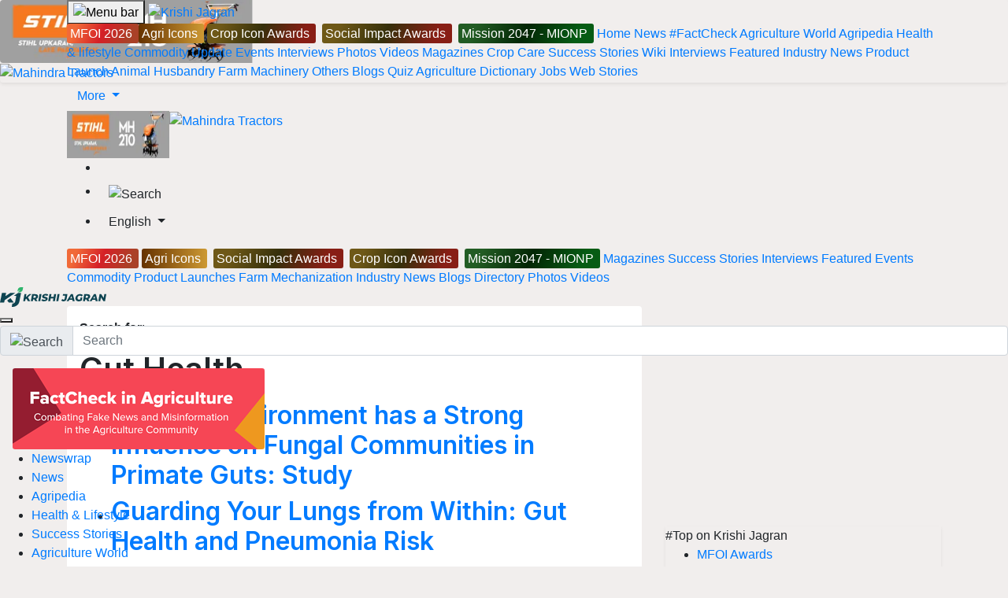

--- FILE ---
content_type: text/html; charset=utf-8
request_url: https://krishijagran.com/topic/?id=Gut%20Health
body_size: 16434
content:

<!DOCTYPE html>
<html xmlns="http://www.w3.org/1999/xhtml" lang="en">
<head>
    <meta charset="utf-8">
    <meta http-equiv="X-UA-Compatible" content="IE=edge">
    <link rel="manifest" href="https://kj1bcdn.b-cdn.net/manifest.json">
    <meta name="theme-color" content="#0e4451" />
    <meta name="viewport" content="width=device-width, initial-scale=1.0, minimum-scale=1.0, maximum-scale=5.0, user-scalable=1, viewport-fit=cover" />
    <meta name="robots" content="index, follow, max-image-preview:large" />
    <meta property="fb:pages" content="1435740416658252" />
    <meta property="fb:app_id" content="223470428180832" />
    <meta name="description">
    <meta property="og:site_name" content="Krishi Jagran">
    <meta property="og:locale" content="en_IN" />
    <meta property="og:title" content="Gut Health" />
    <meta property="og:type" content="website" />
    <meta property="og:description" />
    <meta property="og:image" name="image" content="https://img-cdn.krishijagran.com/100368/krishi-jagran-logo-placeholder.jpg?w=1280" />
    <meta property="og:url" content="https://krishijagran.com/topic/?id=Gut%20Health" />
    <meta name="twitter:card" content="summary_large_image">
    <meta name="twitter:site" content="@krishijagran">
    <meta name="twitter:creator" content="Krishi Jagran">
    <meta name="twitter:title" content="Gut Health">
    <meta name="twitter:description">
    <meta name="twitter:image" content="https://img-cdn.krishijagran.com/100368/krishi-jagran-logo-placeholder.jpg?w=1280">
    <link rel="icon" href="https://kj1bcdn.b-cdn.net/favicon.ico">
    <link rel="apple-touch-icon" href="https://kjcdn.gumlet.io/media/60172/logo-1.png?width=128&height=128">
    <title>Gut Health </title>
    <link rel="canonical" href="https://krishijagran.com/topic/?id=Gut%20Health" />
    <link href="https://feeds.feedburner.com/krishijagran/latest" rel="alternate" type="application/rss+xml" title="Krishi Jagran - Agriculture News">
    
    

    <link rel="preconnect" href="https://kj1bcdn.b-cdn.net" />
    <link rel="dns-prefetch" href="https://kj1bcdn.b-cdn.net" />
    
    
    <link rel="preconnect" href="https://fonts.googleapis.com">
    <link rel="preconnect" href="https://fonts.gstatic.com" crossorigin>

    <script src="/cdn-cgi/scripts/7d0fa10a/cloudflare-static/rocket-loader.min.js" data-cf-settings="77dfabdd7a3b0b19ac207e7c-|49"></script><link href="https://fonts.googleapis.com/css2?family=Inter:wght@600;700;800&display=swap" rel="preload" as="style" onload="this.onload=null;this.rel='stylesheet'">
    <link href="https://fonts.googleapis.com/css2?family=Inter:wght@600;700;800&display=swap" rel="stylesheet">

    <link rel="preload" as="image" fetchpriority="high" href="https://kj1bcdn.b-cdn.net/assets/images/l7.svg" />

        <link rel="preload" as="image" fetchpriority="high" href="https://kjcdn.gumlet.io/media/95116/mahindra-tractors-logo-english.jpg?width=190" />
        <link rel="preload" as="image" fetchpriority="high" href="https://img-cdn.krishijagran.com/105698/stihl-web-banner-english.jpg?w=190" />


    <link rel="preload" as="style" href="https://cdn.jsdelivr.net/npm/bootstrap@4.6.2/dist/css/bootstrap.min.css"
          integrity="sha384-xOolHFLEh07PJGoPkLv1IbcEPTNtaed2xpHsD9ESMhqIYd0nLMwNLD69Npy4HI+N" crossorigin="anonymous">
    <link rel="stylesheet" href="https://cdn.jsdelivr.net/npm/bootstrap@4.6.2/dist/css/bootstrap.min.css" integrity="sha384-xOolHFLEh07PJGoPkLv1IbcEPTNtaed2xpHsD9ESMhqIYd0nLMwNLD69Npy4HI+N" crossorigin="anonymous">

    <style type="text/css">
        * {
            box-sizing: border-box;
        }

        body {
            font-family: -apple-system,Arial,Helvetica;
            background-color: #f1eeed
        }

        main {
            margin-top: 10px;
        }

        h1, h2, h3, h4, .font-inter {
            font-family: 'Inter', sans-serif;
        }

        .no-font {
            font-family: sans-serif;
        }

        .mfoi-btn {
            color: #fff !important;
            padding: 4px !important;
            border-radius: 3px;
            background-image: linear-gradient( 113.9deg, rgba(241,106,56,1) 13%, rgba(213,32,39,1) 48.8%, rgba(170,65,39,1) 85.9% );
        }

        .mionp-btn {
            color: #fff !important;
            padding: 4px !important;
            border-radius: 3px;
            background-image: linear-gradient(113.9deg, #225c24 13%, rgb(3 38 5) 48.8%, rgb(6 92 20) 85.9%)
        }

        .ami-btn {
            color: #fff !important;
            padding: 4px !important;
            border-radius: 3px;
            background-image: linear-gradient(to right, #2e7a40 0%, #535d7c 100%);
        }

        .agri-icons-btn {
            color: #fff !important;
            padding: 4px !important;
            border-radius: 3px;
            background-image: linear-gradient(to right, #663200 0%, #cd9933 100%);
        }
        .arci-btn{
            color: #fff !important;
            padding: 4px !important;
            border-radius: 3px;
             background-image:linear-gradient(113.9deg, #6e5817 13%, rgb(54 48 11) 48.8%, #881e15 85.9%)
        }

        .top-ad-250 {
            min-height: 250px;
        }

        @media (max-width: 767px) {
            .top-ad-250 {
                min-height: 280px;
            }
        }
    </style>

    <link href="https://kjcdn.gumlet.io/assets/v3/styles/style.css?v=0.13152163" rel="preload" as="style" />
    <link href="https://kjcdn.gumlet.io/assets/v3/styles/style.css?v=0.13152163" rel="stylesheet" />
    
    
    
    <!-- Global site tag (gtag.js) - Google Analytics -->
    <script async src="https://www.googletagmanager.com/gtag/js?id=G-N3ZEN877HW" type="77dfabdd7a3b0b19ac207e7c-text/javascript"></script>
    <script type="77dfabdd7a3b0b19ac207e7c-text/javascript">
        window.dataLayer = window.dataLayer || [];
        function gtag() {

             dataLayer.push({
                 'Author': 'KJ_BLANK',
                 'page_title': 'Gut Health',
                 'page_location':'https://krishijagran.com/topic/?id=Gut%20Health'
                });

            dataLayer.push(arguments);
        }
        gtag('js', new Date());
        gtag('config', 'G-N3ZEN877HW');
    </script>


    <!-- Header Code -->

    <script async src="https://securepubads.g.doubleclick.net/tag/js/gpt.js" type="77dfabdd7a3b0b19ac207e7c-text/javascript"></script>

        <script type="77dfabdd7a3b0b19ac207e7c-text/javascript">
            window.googletag = window.googletag || { cmd: [] };
            googletag.cmd.push(function () {
                var REFRESH_KEY = 'refresh';
                var REFRESH_VALUE = 'true';
                var SECONDS_TO_WAIT_AFTER_VIEWABILITY = 30;

                // Size mappings for different viewport sizes
                var mapping = googletag.sizeMapping()
                    .addSize([1024, 0], [[970, 66], [970, 250], [970, 90], [728, 250], [728, 90], [960, 90]])
                    .addSize([768, 0], [[728, 90], [728, 250]])
                    .addSize([555, 0], [[468, 60], [300, 250], [336, 280], [300, 200], [250, 250]])
                    .addSize([320, 0], [[300, 250], [336, 280], [300, 200], [250, 250], [320, 50], [300, 100], [320, 100]])
                    .addSize([1, 0], [[300, 250], [300, 200], [250, 250], [320, 50], [300, 100], [320, 100]])
                    .build();

                var mapping1 = googletag.sizeMapping()
                    .addSize([1024, 0], [[640, 480], [300, 250], [336, 280]])
                    .addSize([980, 0], [[640, 480], [300, 250], [336, 280]])
                    .addSize([640, 0], [[640, 480], [300, 250], [336, 280]])
                    .addSize([480, 0], [[400, 300], [300, 250], [336, 280]])
                    .addSize([1, 1], [[400, 300], [320, 50], [300, 100], [300, 50]])
                    .build();

                // Define ad slots

                googletag.defineSlot('/21750466634/KJ_english/kj_english_top', [[970, 250], [970, 90], [970, 66], [728, 90], [728, 250], [468, 60], [320, 50], [320, 100], [300, 100]], 'kj_english_top')
                    .defineSizeMapping(mapping)
                    .setTargeting(REFRESH_KEY, REFRESH_VALUE)
                    // .setCollapseEmptyDiv(true, true)
                    .addService(googletag.pubads());

                googletag.defineSlot('/21750466634/KJ_english/kj_english_sidebar_top', [[300, 250], [336, 280], [200, 200], [250, 250]], 'kj_english_sidebar_top')
                    .setTargeting(REFRESH_KEY, REFRESH_VALUE)
                    .addService(googletag.pubads());

                googletag.defineSlot('/21750466634/KJ_english/kj_english_sidebar_mid', [[300, 250], [336, 280], [200, 200], [250, 250]], 'kj_english_sidebar_mid')
                    .setTargeting(REFRESH_KEY, REFRESH_VALUE)
                    .addService(googletag.pubads());
                googletag.defineSlot('/21750466634/KJ_english/kj_english_sidebar_mid_2', [[300, 250], [336, 280], [200, 200], [250, 250]], 'kj_english_sidebar_mid_2')
                    .setTargeting(REFRESH_KEY, REFRESH_VALUE)
                    .addService(googletag.pubads());

                googletag.defineSlot('/21750466634/KJ_350X250', [300, 250], 'div-gpt-ad-1667815621638-0')
                    .setTargeting(REFRESH_KEY, REFRESH_VALUE)
                    .addService(googletag.pubads());

                // Refresh ads based on viewability
                googletag.pubads().addEventListener('impressionViewable', function (event) {
                    var slot = event.slot;
                    if (slot.getTargeting(REFRESH_KEY).indexOf(REFRESH_VALUE) > -1) {
                        setTimeout(function () {
                            googletag.pubads().refresh([slot]);
                        }, SECONDS_TO_WAIT_AFTER_VIEWABILITY * 1000);
                    }
                });

                googletag.pubads().enableSingleRequest();
                googletag.pubads().disableInitialLoad();
                googletag.enableServices();
            });
        </script>


    <script type="77dfabdd7a3b0b19ac207e7c-text/javascript">
        !function (a9, a, p, s, t, A, g) { if (a[a9]) return; function q(c, r) { a[a9]._Q.push([c, r]) } a[a9] = { init: function () { q("i", arguments) }, fetchBids: function () { q("f", arguments) }, setDisplayBids: function () { }, targetingKeys: function () { return [] }, _Q: [] }; A = p.createElement(s); A.async = !0; A.src = t; g = p.getElementsByTagName(s)[0]; g.parentNode.insertBefore(A, g) }("apstag", window, document, "script", "//c.amazon-adsystem.com/aax2/apstag.js");

        // initialize apstag and have apstag set bids on the googletag slots when they are returned to the page
        apstag.init({
            pubID: 'd01b77a1-eb2e-40f1-8c68-14ae1eb1dcd9',
            adServer: 'googletag',
            bidTimeout: 2e3

        });

        // request the bids for the four googletag slots
        apstag.fetchBids({
            slots: [{
                slotID: 'kj_english_top',
                slotName: '/21750466634/KJ_english/kj_english_top',
                sizes: [[970, 250], [970, 90], [970, 66], [728, 90], [728, 250], [468, 60], [320, 50], [320, 100], [300, 100]]
            },
            {
                slotID: 'kj_350X250',
                slotName: '/21750466634/KJ_350X250',
                sizes: [[300, 250]]
            },
            {
                slotID: 'kj_english_inarticle',
                slotName: '/21750466634/KJ_english/kj_english_inarticle',
                sizes: [[336, 280], [400, 300], [640, 480], [300, 250]]
            }]
        }, function (bids) {
            // set apstag bids, then trigger the first request to GAM
            googletag.cmd.push(function () {
                apstag.setDisplayBids();
                googletag.pubads().refresh();
            });
        });
    </script>
    
    

    
    
        
        <script type="77dfabdd7a3b0b19ac207e7c-text/javascript">
            (function() {
                var o = 'script',
                    s = top.document,
                    a = s.createElement(o),
                    m = s.getElementsByTagName(o)[0],
                    d = new Date(),
                    timestamp = "" + d.getDate() + d.getMonth() + d.getHours();
                a.async = 1;
                a.src = "https://ads.digiadglobal.com/prebid_config_1229669914.min.js?t=" + timestamp;
                m.parentNode.insertBefore(a, m);
            })();
        </script>


</head>
<body>
        <div class="d-sticky-ads left d-only"><div id="vuukle-ad-3"></div></div>
        <div class="d-sticky-ads right d-only"><div id="vuukle-ad-4"></div></div>


        <input type="hidden" name="CF-Device-Type" />




    <header class="fixed-top">
        <div class="container">
            <div class='top-nav flex'>
                <button type="button"
                        name="Menu Button"
                        class="drawer-toggle drawer-hamburger"
                        data-drawer-trigger
                        aria-controls="drawer-name-left" aria-expanded="false" aria-label="Menu Button">
                    <img src="https://kjcdn.gumlet.io/assets/images/menu_bar.svg" title="Menu Bar" alt="Menu bar" height="24" width="24" loading="eager" />
                </button>
                <a href="https://krishijagran.com" class="logo" title="Krishi Jagran">
                    <img src="https://kjcdn.gumlet.io/assets/images/l7.svg" alt="Krishi Jagran" title="Agriculture News" width="135" height="25" loading="eager" alt="Krishi Jagran Logo" />
                </a>
                <nav class='scroll'>

                    

                    


                    <a href="https://millionairefarmer.in/?utm_source=krishi_jagran" class="nav-item mfoi-btn m-only" title="MFOI" target="_blank">
                        <span>MFOI 2026</span>
                    </a>
                    
                    <a href="https://krishijagran.com/40under40/index.html?utm_source=krishi_jagran" class="nav-item agri-icons-btn m-only" title="Agri Icons: 40 Under 40" target="_blank">
                        <span>Agri Icons</span>
                    </a>
                    
                     <a href="http://cropicon.in?utm_source=krishi_jagran?utm_source=krishi_jagran" class="nav-item arci-btn m-only mx-1" title="ARCI Awards" target="_blank">
                            <span>Crop Icon Awards</span>
                    </a>
                    <a href="https://krishijagran.com/social-impact-awards/index.html?utm_source=krishi_jagran" class="nav-item arci-btn m-only mx-1" title="ARCI Awards" target="_blank">
                        <span>Social Impact Awards</span>
                    </a>

                    <a href="https://mionp.com/?utm_source=krishi_jagran_nav" class="nav-item mionp-btn m-only mx-1" title="MIONP - Make India Organic, Natural & Profitable " target="_blank">
                        <span>Mission 2047 - MIONP</span>
                    </a>

                    <a href="https://krishijagran.com" class="nav-item" title="Home">Home</a>
                    <a href="https://krishijagran.com/news" class="nav-item" title="News">News</a>
                    <a href="https://krishijagran.com/factcheck-in-agriculture?utm_source=home" class="nav-item" title="Fact Check in Agriculture">#FactCheck</a>
                    <a href="https://krishijagran.com/agriculture-world" class="nav-item" title="Agriculture World">Agriculture World</a>
                    <a href="https://krishijagran.com/agripedia" class="nav-item" title="Agripedia">Agripedia</a>
                    <a href="https://krishijagran.com/health-lifestyle" class="nav-item m-only" title="Health & lifestyle">Health & lifestyle</a>
                    <a href="https://krishijagran.com/commodity-news" class="nav-item m-only" title="Agriculture Commodity News">Commodity Update</a>
                    <a href="https://krishijagran.com/events" class="nav-item m-only" title="Events">Events</a>
                    <a href="https://krishijagran.com/interviews" class="nav-item m-only" title="Interviews">Interviews</a>
                    <a href="https://krishijagran.com/photo-gallery" class="nav-item m-only" title="Photo Gallery">Photos</a>
                    <a href="https://krishijagran.com/videos" class="nav-item m-only" title="Videos">Videos</a>
                    <!--<a href="https://krishijagran.com/ftb" class="nav-item ftb d-only" title="FTB"><span>#FTB</span></a> -->
                    <a href="https://krishijagran.com/magazines" class="nav-item m-only" title="Magazines">Magazines</a>
                    <a href="https://krishijagran.com/crop-care" class="nav-item m-only" title="Crop Care">Crop Care</a>
                    <a href="https://krishijagran.com/success-story" class="nav-item m-only" title="Succes Stories">Success Stories</a>
                    <a href="https://krishijagran.com/wiki" class="nav-item m-only" title="Wiki">Wiki</a>
                    <a href="https://krishijagran.com/interviews" class="nav-item m-only" title="Interviews">Interviews</a>
                    <a href="https://krishijagran.com/featured" class="nav-item m-only" title="Featured">Featured</a>
                    <a href="https://krishijagran.com/industry-news" class="nav-item m-only" title="Industry News">Industry News</a>
                    <a href="https://krishijagran.com/product-launches" class="nav-item m-only" title="Product Launch">Product Launch</a>
                    <a href="https://krishijagran.com/animal-husbandry" class="nav-item m-only" title="Animal Husbandry">Animal Husbandry</a>
                    <a href="https://krishijagran.com/farm-mechanization" class="nav-item m-only" title="Farm Machinery">Farm Machinery</a>
                    <a href="https://krishijagran.com/others" class="nav-item m-only" title="Others">Others</a>
                    <a href="https://krishijagran.com/blog" class="nav-item m-only" title="Blogs">Blogs</a>
                    <a href="https://krishijagran.com/quiz" class="nav-item m-only" title="Quiz">Quiz</a>
                    <a href="https://krishijagran.com/agriculture-dictionary" class="nav-item m-only" title="Agriculture Dictionary">Agriculture Dictionary</a>
                    <a href="https://krishijagran.com/jobs" class="nav-item m-only" title="Agriculture Jobs">Jobs</a>
                    <a href="https://krishijagran.com/web-stories/" class="nav-item m-only" title="Web Stories">Web Stories</a>
                </nav>

                <div class="dropdown desk-dropdown">
                    <a class="btn btn-link d-only dropdown-toggle" href="#" role="button" id="desk-dropdown-menu" data-toggle="dropdown" aria-haspopup="true" aria-expanded="false">
                        More
                    </a>

                    <div class="dropdown-menu" aria-labelledby="desk-dropdown-menu">
                        <div class="desk-menu-list">
                            <a href="https://krishijagran.com/newswrap" title="News Wrap">News Wrap</a>
                            <a href="https://krishijagran.com/health-lifestyle" title="Health & lifestyle">Health & lifestyle</a>
                            <a href="https://krishijagran.com/crop-care" title="Crop Care">Crop Care</a>
                            <a href="https://krishijagran.com/crop-calendar" title="Crop Calendar">Crop Calendar</a>
                            <a href="https://krishijagran.com/web-stories/" title="Web Stories">Web Stories</a>
                            <a href="https://krishijagran.com/jobs" title="Agriculture Jobs">Jobs</a>
                            <a href="https://krishijagran.com/wiki" title="Wiki">Wiki</a>
                            <a href="https://krishijagran.com/quiz" title="Quiz">Quiz</a>
                            <a href="https://krishijagran.com/agriculture-dictionary" title="Agriculture Dictionary">Agriculture Dictionary</a>

                        </div>

                    </div>
                </div>
                <div class="sponsored d-only d-flex">
                    
                    <a href="https://bit.ly/stihl-2025" title="Stihl" class="d-only" target="_blank">
                        <img src="https://img-cdn.krishijagran.com/105698/stihl-web-banner-english.jpg?width=190" alt="Stihl" loading="eager" width="130" height="60" />
                    </a>


                    <a href="https://millionairefarmer.in/buy-tractor/?utm_source=Logo+Placement&utm_medium=Top+Logo" title="Mahindra Tractors" class="d-only" target="_blank">
                        <img src="https://kjcdn.gumlet.io/media/95116/mahindra-tractors-logo-english.jpg?width=190" alt="Mahindra Tractors" loading="eager" width="130" height="60" />
                    </a>


                    
                </div>
                <div class="t-rt z-m-p">
                    <ul>
                        <li>
                            <div class="t-user">
                                <div class="dropdown">
                                    <a href="/account/login" data-toggle="dropdown" aria-haspopup="true" aria-expanded="false" aria-label="Your Account" name="Your Account" title="Your Account">
                                        <i class="fas fa-user-circle"></i><span class="s-notif"><i class="fas fa-circle"></i></span>
                                    </a>

                                    <div class="dropdown-menu">


                                            <a class="dropdown-item" href="/feeds" title="Feeds">Feeds</a>
                                            <a class="dropdown-item" href="/account/login" title="Login">Login</a>
                                    </div>
                                </div>

                            </div>
                        </li>
                        <li>
                            <div class="t-search">
                                <button name="Search" title="Search"
                                        class="btn btn-default"
                                        data-drawer-trigger
                                        aria-controls="drawer-name-top"
                                        aria-expanded="false" aria-label="Search">
                                    <img src="https://kjcdn.gumlet.io/assets/images/search.svg" alt="Search" style="max-height:20px; margin-right:10px;" height="20" width="20" />
                                </button>
                            </div>
                        </li>
                        <li>
                            <div class="t-langs">
                                <div class="dropdown">
                                    <button name="Language Selector"
                                            class="btn btn-default dropdown-toggle"
                                            type="button" id="dropdownMenuButton"
                                            data-toggle="dropdown" aria-haspopup="true"
                                            aria-expanded="false" aria-label="Language Selector">
                                        <span>English</span>
                                    </button>
                                    <div class="dropdown-menu" aria-labelledby="dropdownMenuButton">
                                        <a class="dropdown-item" rel="noopener" href="https://hindi.krishijagran.com" target="_blank" title="हिंदी (Hindi)">हिंदी</a>
                                        <a class="dropdown-item" rel="noopener" href="https://marathi.krishijagran.com" target="_blank" title="मराठी (Marathi)">मराठी</a>
                                        <a class="dropdown-item" rel="noopener" href="https://punjabi.krishijagran.com" target="_blank" title="ਪੰਜਾਬੀ (Punjabi)">ਪੰਜਾਬੀ</a>
                                        <a class="dropdown-item" rel="noopener" href="https://tamil.krishijagran.com" title="தமிழ் (Tamil)" target="_blank">தமிழ்</a>
                                        <a class="dropdown-item" rel="noopener" href="https://malayalam.krishijagran.com" target="_blank" title="മലയാളം (Malayalam)">മലയാളം</a>
                                        <a class="dropdown-item" rel="noopener" href="https://bengali.krishijagran.com" target="_blank" title="বাংলা (Bengali)">বাংলা</a>
                                        <a class="dropdown-item" rel="noopener" href="https://kannada.krishijagran.com" target="_blank" title="ಕನ್ನಡ (Kannada)">ಕನ್ನಡ </a>
                                        <a class="dropdown-item" rel="noopener" href="https://odia.krishijagran.com" target="_blank" title="ଓଡିଆ (Odia)">ଓଡିଆ</a>
                                        <a class="dropdown-item" rel="noopener" href="https://asomiya.krishijagran.com" target="_blank" title="অসমীয়া (Asomiya)">অসমীয়া</a>
                                        <a class="dropdown-item" rel="noopener" href="https://gujarati.krishijagran.com" target="_blank" title="ગુજરાતી (Gujarati)">ગુજરાતી</a>
                                        <a class="dropdown-item" rel="noopener" href="https://telugu.krishijagran.com" target="_blank" title="తెలుగు (Telugu)">తెలుగు</a>
                                    </div>
                                </div>
                            </div>
                        </li>
                    </ul>
                </div>
            </div>

        </div>

        <section class="top-mini-nav">
            <div class="container">
                <div class="scroll">

                    

                    <a href="https://millionairefarmer.in/?utm_source=krishi_jagran" class="nav-item mfoi-btn d-only" title="MFOI" target="_blank">
                        <span>MFOI 2026</span>
                    </a>
                   
                    <a href="https://krishijagran.com/40under40/index.html?utm_source=krishi_jagran" class="mx-1 nav-item agri-icons-btn d-only" title="Agri Icons: 40 Under 40" target="_blank">
                        <span>Agri Icons</span>
                    </a>

                   <a href="https://krishijagran.com/social-impact-awards/index.html?utm_source=krishi_jagran" class="nav-item arci-btn d-only mx-1" title="ARCI Awards" target="_blank">
                        <span>Social Impact Awards</span>
                    </a>
                    
                     <a href="http://cropicon.in?utm_source=krishi_jagran" class="nav-item arci-btn d-only mx-1" title="ARCI Awards" target="_blank">
                        <span>Crop Icon Awards</span>
                    </a>

                    <a href="https://mionp.com/?utm_source=krishi_jagran_nav" class="nav-item mionp-btn d-only mx-1" title="Make India Organic, Natural & Profitable" target="_blank">
                        <span>Mission 2047 - MIONP</span>
                    </a>


                    <a href="/magazines/" title="Krishi Jagran Magazines">Magazines</a>
                    <a href="/success-story" title="Success Stories">Success Stories</a>
                    <a href="/interviews" title="Interviews">Interviews</a>
                    <a href="/featured" title="Featured">Featured</a>
                    <a href="/events" title="Events">Events</a>
                    <a href="/commodity-news" title="Commodity News">Commodity</a>
                    <a href="/product-launches" title="Product Launches">Product Launches</a>
                    <a href="/farm-mechanization" title="Farm Mechanization">Farm Mechanization</a>
                    <a href="/industry-news" title="Industry News">Industry News</a>
                    <a href="/blog" title="Blogs">Blogs</a>
                    <a href="/directory" title="Directory">Directory</a>
                    <a href="/photo-gallery" title="Photos">Photos</a>
                    <a href="/videos" title="Videos">Videos</a>
                </div>
            </div>
        </section>
        <section class="drawer drawer--left" id="drawer-name-left" data-drawer-target>
            <div class="drawer__overlay" data-drawer-close tabindex="-1"></div>
            <div class="drawer__wrapper">
                <div class="drawer__header">
                    <div class="drawer__header-top mob-head-drawer">
                        <div class="drawer__title">
                            <a href="https://krishijagran.com">
                                <img src="https://kj1bcdn.b-cdn.net/assets/images/l7.svg" alt="Krishi Jagran Logo" width="135" height="25" loading="lazy" />
                            </a>
                        </div>
                        <div class="h-bx">
                            <a href="https://krishijagran.com/account/login"><i class="far fa-user-circle"></i></a>
                        </div>
                        <div class="h-bx">
                            <a href="https://krishijagran.com/feeds"><i class="fas fa-bell"></i></a>
                        </div>

                        <div class="drawer__close__bx">
                            <button class="drawer__close" data-drawer-close name="Close Menu"></button>
                        </div>
                    </div>
                    <div class="search-bx">
                        <form method="get" action="/search">
                            <div class="input-group mb-3">
                                <div class="input-group-prepend" for="search-input">
                                    <span class="input-group-text" for="q"> <img src="https://kjcdn.gumlet.io/assets/images/search.svg" alt="Search" style="height:20px" /></span>
                                </div>
                                <input type="text" class="form-control" placeholder="Search" id="search-input" name="q">
                            </div>
                        </form>
                    </div>
                </div>
                <div class="drawer__content">
                    <!-- Search Bx-->
                    <!-- Trends -->




                    <a href="https://krishijagran.com/factcheck-in-agriculture" title="FactCheck in Agriculture" class="mt-3 mb-3 terxt-center p-3">
                        <img src="https://kj1bcdn.b-cdn.net/media/93860/factcheck-banner-for-portal.png?width=320&quality=100" class="img-fluid rounded-sm" alt="FactCheck in Agriculture Project" loading="lazy">
                    </a>

                    <!-- List-->
                    <div class="d-nav">
                        <ul class="z-m-p">

                            <li>
                                <a href="https://krishijagran.com/newswrap" title="News">
                                    <span class="d-nav-link">Newswrap</span>
                                    <span class="d-nav-icon"></span>
                                </a>
                            </li>
                            <li>
                                <a href="https://krishijagran.com/news" title="News">
                                    <span class="d-nav-link">News</span>
                                    <span class="d-nav-icon"></span>
                                </a>
                            </li>
                            <li>
                                <a href="https://krishijagran.com/agripedia" title="Agripedia">
                                    <span class="d-nav-link">Agripedia</span>
                                    <span class="d-nav-icon"></span>
                                </a>
                            </li>
                            <li>
                                <a href="https://krishijagran.com/health-lifestyle" title="Health and Lifestyle">
                                    <span class="d-nav-link">Health & Lifestyle</span>
                                    <span class="d-nav-icon"></span>

                                </a>
                            </li>
                            <li>
                                <a href="https://krishijagran.com/success-story" title="Success Stories" onclick="if (!window.__cfRLUnblockHandlers) return false; ga('send', 'event', {eventCategory: 'MB-Success-Stories',eventAction: 'click',eventLabel: event.target.href});" data-cf-modified-77dfabdd7a3b0b19ac207e7c-="">
                                    <span class="d-nav-link">Success Stories</span>
                                    <span class="d-nav-icon"></span>
                                </a>
                            </li>
                            <li>
                                <a href="https://krishijagran.com/agriculture-world" title="Agriculture World" onclick="if (!window.__cfRLUnblockHandlers) return false; ga('send', 'event', {eventCategory: 'MB-Agriculture-World',eventAction: 'click',eventLabel: event.target.href});" data-cf-modified-77dfabdd7a3b0b19ac207e7c-="">
                                    <span class="d-nav-link">Agriculture World</span>
                                    <span class="d-nav-icon"></span>
                                </a>
                            </li>
                            <li>
                                <a href="https://krishijagran.com/industry-news" title="Industry News" onclick="if (!window.__cfRLUnblockHandlers) return false; ga('send', 'event', {eventCategory: 'MB-Industry News',eventAction: 'click',eventLabel: event.target.href});" data-cf-modified-77dfabdd7a3b0b19ac207e7c-="">
                                    <span class="d-nav-link">Industry News</span>
                                    <span class="d-nav-icon"></span>
                                </a>
                            </li>
                            <li>
                                <a href="https://krishijagran.com/product-launches" title="Product Launches" onclick="if (!window.__cfRLUnblockHandlers) return false; ga('send', 'event', {eventCategory: 'MB-Product Launches',eventAction: 'click',eventLabel: event.target.href});" data-cf-modified-77dfabdd7a3b0b19ac207e7c-="">
                                    <span class="d-nav-link">Product Launches</span>
                                    <span class="d-nav-icon"></span>
                                </a>
                            </li>
                            <li>
                                <a href="https://krishijagran.com/commodity-news" title="Commodity News" onclick="if (!window.__cfRLUnblockHandlers) return false; ga('send', 'event', {eventCategory: 'MB-Commodity News',eventAction: 'click',eventLabel: event.target.href});" data-cf-modified-77dfabdd7a3b0b19ac207e7c-="">
                                    <span class="d-nav-link">Commodity News</span>
                                    <span class="d-nav-icon"></span>
                                </a>
                            </li>
                            <li>
                                <a href="https://krishijagran.com/farm-mechanization" title="Farm Mechanization" onclick="if (!window.__cfRLUnblockHandlers) return false; ga('send', 'event', {eventCategory: 'MB-Farm Mechanization',eventAction: 'click',eventLabel: event.target.href});" data-cf-modified-77dfabdd7a3b0b19ac207e7c-="">
                                    <span class="d-nav-link">Farm Mechanization</span>
                                    <span class="d-nav-icon"></span>
                                </a>
                            </li>
                            <li>
                                <a href="https://krishijagran.com/animal-husbandry" title="Animal Husbandry" onclick="if (!window.__cfRLUnblockHandlers) return false; ga('send', 'event', {eventCategory: 'MB-Animal Husbandry',eventAction: 'click',eventLabel: event.target.href});" data-cf-modified-77dfabdd7a3b0b19ac207e7c-="">
                                    <span class="d-nav-link">Animal Husbandry</span>
                                    <span class="d-nav-icon"></span>
                                </a>
                            </li>
                            <li>
                                <a href="https://krishijagran.com/crop-care" title="Crop Care" onclick="if (!window.__cfRLUnblockHandlers) return false; ga('send', 'event', {eventCategory: 'MB-Crop Care',eventAction: 'click',eventLabel: event.target.href});" data-cf-modified-77dfabdd7a3b0b19ac207e7c-="">
                                    <span class="d-nav-link">Crop Care</span>
                                    <span class="d-nav-icon"></span>
                                </a>
                            </li>
                            <li>
                                <a href="https://krishijagran.com/photo-gallery" title="Photo Gallery" onclick="if (!window.__cfRLUnblockHandlers) return false; ga('send', 'event', {eventCategory: 'MB-Photo-Gallery',eventAction: 'click',eventLabel: event.target.href});" data-cf-modified-77dfabdd7a3b0b19ac207e7c-="">
                                    <span class="d-nav-link">Photo Gallery</span>
                                    <span class="d-nav-icon"></span>
                                </a>
                            </li>
                            <li>
                                <a href="https://krishijagran.com/videos" title="Videos" onclick="if (!window.__cfRLUnblockHandlers) return false; ga('send', 'event', {eventCategory: 'MB-Videos',eventAction: 'click',eventLabel: event.target.href});" data-cf-modified-77dfabdd7a3b0b19ac207e7c-="">
                                    <span class="d-nav-link">Videos</span>
                                    <span class="d-nav-icon"></span>
                                </a>
                            </li>
                            <li>
                                <a href="https://krishijagran.com/interviews" title="Interview" onclick="if (!window.__cfRLUnblockHandlers) return false; ga('send', 'event', {eventCategory: 'MB-Interview',eventAction: 'click',eventLabel: event.target.href});" data-cf-modified-77dfabdd7a3b0b19ac207e7c-="">
                                    <span class="d-nav-link">Interviews</span>
                                    <span class="d-nav-icon"></span>
                                </a>
                            </li>
                            <li>
                                <a href="https://krishijagran.com/quiz" title="Agriculture Quiz" onclick="if (!window.__cfRLUnblockHandlers) return false; ga('send', 'event', {eventCategory: 'MB-Quiz',eventAction: 'click',eventLabel: event.target.href});" data-cf-modified-77dfabdd7a3b0b19ac207e7c-="">
                                    <span class="d-nav-link">Quiz</span>
                                    <span class="d-nav-icon"></span>
                                </a>
                            </li>
                            <li>
                                <a href="https://krishijagran.com/ftb-stories" title="FTB Stories" onclick="if (!window.__cfRLUnblockHandlers) return false; ga('send', 'event', {eventCategory: 'MB-FTB Stories',eventAction: 'click',eventLabel: event.target.href});" data-cf-modified-77dfabdd7a3b0b19ac207e7c-="">
                                    <span class="d-nav-link">FTB Stories</span>
                                    <span class="d-nav-icon"></span>
                                </a>
                            </li>
                            <li>
                                <a href="https://krishijagran.com/wiki" title="Agriculture Wiki" onclick="if (!window.__cfRLUnblockHandlers) return false; ga('send', 'event', {eventCategory: 'MB-Wiki',eventAction: 'click',eventLabel: event.target.href});" data-cf-modified-77dfabdd7a3b0b19ac207e7c-="">
                                    <span class="d-nav-link">Wiki</span>
                                    <span class="d-nav-icon"></span>
                                </a>
                            </li>
                            <li>
                                <a href="https://krishijagran.com/agriculture-dictionary" title="Agriculture Dictionary" onclick="if (!window.__cfRLUnblockHandlers) return false; ga('send', 'event', {eventCategory: 'MB-Dictionary',eventAction: 'click',eventLabel: event.target.href});" data-cf-modified-77dfabdd7a3b0b19ac207e7c-="">
                                    <span class="d-nav-link">Agriculture Dictionary</span>
                                    <span class="d-nav-icon"></span>
                                </a>
                            </li>
                            <li>
                                <a href="https://krishijagran.com/web-stories/" title="Web Stories" onclick="if (!window.__cfRLUnblockHandlers) return false; ga('send', 'event', {eventCategory: 'MB-WebStories',eventAction: 'click',eventLabel: event.target.href});" data-cf-modified-77dfabdd7a3b0b19ac207e7c-="">
                                    <span class="d-nav-link">Web Stories</span>
                                    <span class="d-nav-icon"></span>
                                </a>
                            </li>
                        </ul>
                    </div>

                    <!-- Mags subs-->
                    <div class="d-mags">
                        <h2 title="Krishi Jagran Magazines">Magazines</h2>
                        <p>Subscribe to our print & digital magazines now</p>
                        <a href="https://krishijagran.com/magazines" title="Subscribe to Krishi Jagran Magazines" class="btn btn-default btn-block" onclick="if (!window.__cfRLUnblockHandlers) return false; ga('send', 'event', {eventCategory: 'MB-Mags',eventAction: 'click',eventLabel: event.target.href});" data-cf-modified-77dfabdd7a3b0b19ac207e7c-="">Subscribe</a>
                    </div>

                    <!-- Social-->
                    <div class="d-social">
                        <p>We're social. Connect with us on: </p>
                        <ul class="z-m-p">
                            <li><a href="https://www.facebook.com/krishi.jagran" title="Facebook" rel="nofollow noreferrer"><i class="fab fa-facebook-f"></i></a></li>
                            <li><a href="https://www.instagram.com/krishijagran/" rel="nofollow noreferrer" target="_blank"><i class="fab fa-instagram" rel="nofollow"></i></a></li>
                            <li><a href="https://twitter.com/krishijagran" title="Twitter" rel="nofollow noreferrer" target="_blank"><i class="fab fa-twitter"></i></a></li>
                            <li><a href="https://www.linkedin.com/company/krishijagran" title="LinkedIn" rel="nofollow noreferrer" target="_blank"><i class="fab fa-linkedin-in"></i> </a></li>
                            <li><a href="https://www.youtube.com/channel/UCy5uIHLkQrHYd6Dj8CsqHrw" rel="nofollow noreferrer" target="_blank" title="Youtube"><i class="fab fa-youtube"></i></a></li>
                            <li><a href="https://krishijagran.com/feeds/rss"><i class="fas fa-rss"></i></a></li>
                        </ul>
                    </div>

                    <!-- More Links-->
                    <div class="d-links">
                        <small>More Links</small>
                        <ul class="z-m-p">
                            <li><a href="https://krishijagran.com/crop-calendar" title="Crop Calendar">Crop Calendar <i class="fas fa-external-link-alt"></i></a></li>
                            <li><a href="https://krishijagran.com/jobs" title="Jobs in Agriculture">Jobs <i class="fas fa-external-link-alt"></i></a></li>
                            <li><a href="https://krishijagran.com/featured" title="Featured Articles">Featured <i class="fas fa-external-link-alt"></i></a></li>
                            <li><a href="https://krishijagran.com/events" title="Events">Events <i class="fas fa-external-link-alt"></i></a></li>
                            <li><a href="https://krishijagran.com/blog" title="Blogs">Blogs <i class="fas fa-external-link-alt"></i></a></li>
                            <li><a href="https://krishijagran.com/newswrap" title="Newswrap">Newswrap <i class="fas fa-external-link-alt"></i></a></li>
                            <li><a href="https://krishijagran.com/directory" title="Directory">Directory <i class="fas fa-external-link-alt"></i></a></li>
                            <li><a href="https://forum.krishijagran.com" rel="noopener" title="Forum" target="_blank">Forum <i class="fas fa-external-link-alt"></i></a></li>
                            <li><a href="https://krishijagran.com/our-team" title="Our Team" target="_blank">Our Team <i class="fas fa-external-link-alt"></i></a></li>
                            <li><a href="https://krishijagran.com/pages/contact-us/" title="Contact us" target="_blank">Contact <i class="fas fa-external-link-alt"></i></a></li>
                        </ul>
                    </div>
                </div>
            </div>
        </section>

        <section class="drawer drawer--top" id="drawer-name-top" data-drawer-target>
            <div class="drawer__overlay" data-drawer-close tabindex="-1"></div>
            <div class="drawer__wrapper">

                <div class="drawer__content top-search-wrap">
                    <form method="get" action="/search">
                        <div class="input-group  g-search-bx">

                            <input type="text" class="form-control" placeholder="Enter a keyword to search" aria-label="Search input box" name="q">
                            <div class="input-group-append">
                                <button class="btn btn-primary" type="submit" name="Search"><i class="fas fa-search"></i> </button>
                            </div>

                        </div>
                    </form>



                    <div class="foot">
                        <div class="drawer__close__bx">
                            <button class="drawer__close" data-drawer-close name="Close Menu">
                                <span>
                                    CLOSE
                                </span>
                            </button>
                        </div>
                    </div>
                </div>
            </div>
        </section>
    </header>
    <section class="top-ad" style="min-height:100px">
        


        <div class="ms-wrap m-only">
            <div class="ms-block rounded shadow-sm">
                
                <div class="brand">
                    <a href="https://bit.ly/stihl-2025" title="Stihl" class="stihl img-fluid" target="_blank" rel="noopener noreferrer">
                        <img src="https://img-cdn.krishijagran.com/105698/stihl-web-banner-english.jpg?width=350" alt="Stihl" width="321" height="80" style="border-radius: 4px 0 0 4px; border-right:solid 1px #d0d0d0" loading="eager" />
                    </a>
                </div>

                <div class="brand">
                    <a href="https://millionairefarmer.in/buy-tractor/?utm_source=Logo+Placement&utm_medium=Top+Logo" title="Mahindra Tractors" class="stihl img-fluid" target="_blank" rel="noopener noreferrer">
                        <img src="https://kjcdn.gumlet.io/media/95116/mahindra-tractors-logo-english.jpg?width=350" alt="Mahindra Tractors" width="321" height="80" loading="eager" />
                    </a>
                </div>

                
            </div>
        </div>

        


        <div class="container d-only" id="ad-large-screen">
            <div class="ad mb-1 pt-3 text-center pb-2">
                <!-- /21750466634/KJ_english/kj_english_top -->
                <div id='kj_english_top' style='min-width: 300px;min-height:250px' class="top-ad-250 d-only" ">

                    <script type="77dfabdd7a3b0b19ac207e7c-text/javascript">
                        googletag.cmd.push(function () { googletag.display('kj_english_top'); });
                    </script>
                </div>

            </div>
        </div>

    </section>

    

<main id="main">
    <div class="container">
        <div class="row">
            <div class="col-md-8">
                
                <div class="bg-white p-3 rounded">
                    <p><strong>Search for</strong>:  <br /><h1 class="tag-search-key" title="Gut Health">Gut Health</h1></p>

                    <ul class="lst-sr">
                            <li title="External Environment has a Strong Influence on Fungal Communities in Primate Guts: Study">
                                <h2>
                                    <a href="/agriculture-world/external-environment-has-a-strong-influence-on-fungal-communities-in-primate-guts-study/" title="External Environment has a Strong Influence on Fungal Communities in Primate Guts: Study">
                                        External Environment has a Strong Influence on Fungal Communities in Primate Guts: Study
                                    </a>
                                </h2>
                            </li>
                            <li title="Guarding Your Lungs from Within: Gut Health and Pneumonia Risk">
                                <h2>
                                    <a href="/health-lifestyle/guarding-your-lungs-from-within-gut-health-and-pneumonia-risk/" title="Guarding Your Lungs from Within: Gut Health and Pneumonia Risk">
                                        Guarding Your Lungs from Within: Gut Health and Pneumonia Risk
                                    </a>
                                </h2>
                            </li>
                            <li title="How Nutrient Adaptation Affects Ageing Gut and Intestinal Stem Cells: Study Reveals">
                                <h2>
                                    <a href="/health-lifestyle/how-nutrient-adaptation-affects-ageing-gut-and-intestinal-stem-cells-study-reveals/" title="How Nutrient Adaptation Affects Ageing Gut and Intestinal Stem Cells: Study Reveals">
                                        How Nutrient Adaptation Affects Ageing Gut and Intestinal Stem Cells: Study Reveals
                                    </a>
                                </h2>
                            </li>
                            <li title="5 Natural Ways to Keep Your Hormones Perfectly Balanced">
                                <h2>
                                    <a href="/health-lifestyle/5-natural-ways-to-keep-your-hormones-perfectly-balanced/" title="5 Natural Ways to Keep Your Hormones Perfectly Balanced">
                                        5 Natural Ways to Keep Your Hormones Perfectly Balanced
                                    </a>
                                </h2>
                            </li>
                            <li title="Some Curd a Day can Also Keep the Doctors at Bay?">
                                <h2>
                                    <a href="/health-lifestyle/some-curd-a-day-can-also-keep-the-doctors-at-bay/" title="Some Curd a Day can Also Keep the Doctors at Bay?">
                                        Some Curd a Day can Also Keep the Doctors at Bay?
                                    </a>
                                </h2>
                            </li>
                            <li title="IASST Inks MOU with Bharat Biotech to Develop Probiotic Health Products from Traditional Northeast Indian Foods">
                                <h2>
                                    <a href="/news/iasst-inks-mou-with-bharat-biotech-to-develop-probiotic-health-products-from-traditional-northeast-indian-foods/" title="IASST Inks MOU with Bharat Biotech to Develop Probiotic Health Products from Traditional Northeast Indian Foods">
                                        IASST Inks MOU with Bharat Biotech to Develop Probiotic Health Products from Traditional Northeast Indian Foods
                                    </a>
                                </h2>
                            </li>
                            <li title="8 Gut-Healthy Rice Dishes Perfect for Summer">
                                <h2>
                                    <a href="/health-lifestyle/8-gut-healthy-rice-dishes-perfect-for-summer/" title="8 Gut-Healthy Rice Dishes Perfect for Summer">
                                        8 Gut-Healthy Rice Dishes Perfect for Summer
                                    </a>
                                </h2>
                            </li>
                            <li title="Probiotics vs. Prebiotics: Secrets to a Balanced Gut, Better Digestion, and a Healthier, Happier You">
                                <h2>
                                    <a href="/health-lifestyle/probiotics-vs-prebiotics-secrets-to-a-balanced-gut-better-digestion-and-a-healthier-happier-you/" title="Probiotics vs. Prebiotics: Secrets to a Balanced Gut, Better Digestion, and a Healthier, Happier You">
                                        Probiotics vs. Prebiotics: Secrets to a Balanced Gut, Better Digestion, and a Healthier, Happier You
                                    </a>
                                </h2>
                            </li>
                            <li title="Sattu Paratha: A High-Protein Breakfast from Bihar">
                                <h2>
                                    <a href="/health-lifestyle/sattu-paratha-a-high-protein-breakfast-from-bihar/" title="Sattu Paratha: A High-Protein Breakfast from Bihar">
                                        Sattu Paratha: A High-Protein Breakfast from Bihar
                                    </a>
                                </h2>
                            </li>
                            <li title="Why Starting Your Day with Lemon Water Can Transform Your Health">
                                <h2>
                                    <a href="/health-lifestyle/why-starting-your-day-with-lemon-water-can-transform-your-health/" title="Why Starting Your Day with Lemon Water Can Transform Your Health">
                                        Why Starting Your Day with Lemon Water Can Transform Your Health
                                    </a>
                                </h2>
                            </li>
                    </ul>
                </div>

            </div>
            <div class="col-md-4">
                

<div class="ad min-250">
    <!-- KJ_MAIN_RT -->
    <ins class="adsbygoogle d-only"
         style="display:block"
         data-ad-client="ca-pub-3463764223457257"
         data-ad-slot="4265969916"
         data-ad-format="auto"
         data-full-width-responsive="true"></ins>
    <script type="77dfabdd7a3b0b19ac207e7c-text/javascript">
        (adsbygoogle = window.adsbygoogle || []).push({});
    </script>
</div>
<!-- Trends List -->
<div class="t-list shadow-sm">
    <span>#Top on Krishi Jagran</span>
    <ul class="z-m-p">

                    <li>
                        <a href="/mfoi-awards/?utm_source=HOMEPAGE&utm_medium=TOPICS&utm_campaign=HOME_TOPICS_CAMPAIGN&utm_id=HOMEPAGE_TOPICS" class="nav-item" title="MFOI Awards">MFOI Awards</a>
                    </li>
                    <li>
                        <a href="/pm-kisan/?utm_source=HOMEPAGE&utm_medium=TOPICS&utm_campaign=HOME_TOPICS_CAMPAIGN&utm_id=HOMEPAGE_TOPICS" class="nav-item" title="PM Kisan">PM Kisan</a>
                    </li>



    </ul>
</div>
<!-- Top stories -->
<!--
<div class="mt-4 mb-4">
    <a href="https://docs.google.com/forms/d/e/1FAIpQLSd7uys5dIQvYpg80mgGXHsGQIeR-6qk6zYXR8xkAQVJL9pOwA/viewform" title="Register for FTB Mahotsav" target="_blank"  onclick="ga('send', 'event', {eventCategory: 'FTBM',eventAction: 'click',eventLabel: event.target.href});">
        <img src="https://kj1bcdn.b-cdn.net/media/38664/ftb-mahotsav-ad.jpg?format=webp" alt="FTB Mahotsav"/>
    </a>
</div>


<div class="mt-2 mb-2">
         <a href="https://mionp.com/?utm_source=mionp_banner" title="MIOPN Event" target="_blank">
                    <img src="https://img-cdn.krishijagran.com/102408/mionp-ad-banner.jpg" class="img-fluid" alt="MIOPN Event"/>
                </a>
                
</div>
-->

<div class="ad text-center pt-2 pb-2" data-from="">
   
      

        <script async src="https://pagead2.googlesyndication.com/pagead/js/adsbygoogle.js" type="77dfabdd7a3b0b19ac207e7c-text/javascript"></script>
        <!-- KJ_RT_V_Article -->
        <ins class="adsbygoogle d-only"
             style="display:inline-block;width:300px;height:600px"
             data-ad-client="ca-pub-3463764223457257"
             data-ad-slot="8381672880"></ins>
        <script type="77dfabdd7a3b0b19ac207e7c-text/javascript">
            (adsbygoogle = window.adsbygoogle || []).push({});
        </script>
        
</div>
<div class="t-stories mt-4 mb-4">
    <h2 class="h">
        <a href="/feeds" title="Top Stories" aria-label="Top Stories">Top Stories</a>
    </h2>
    <ul class="list-unstyled">

                <li class="shadow-sm">
                    <a href="/success-story/retired-army-officer-leads-organic-farming-with-high-density-apple-orchard-in-himachal/" class="p-img d-flex">
                        <span>From Serving the Nation to Serving the Soil: Retired Army Officer Leads Organic Farming with High-Density Apple Orchard in Himachal</span>
                        <img data-src="https://d2xsikgwxkxyoe.cloudfront.net//media/105791/4.jpg?width=220" class="lazyload img-fluid" src="/assets/images/placeholder.jpeg" alt="From Serving the Nation to Serving the Soil: Retired Army Officer Leads Organic Farming with High-Density Apple Orchard in Himachal" height="65" width="100" />

                    </a>
                </li>
                <li class="shadow-sm">
                    <a href="/news/mfoi-2025-organized-by-krishi-jagran-icar-sets-a-national-benchmark-uniting-a-record-confluence-of-millionaire-farmers-from-across-bharat/" class="p-img d-flex">
                        <span>MFOI 2025 organized by Krishi Jagran &amp; ICAR Sets a National Benchmark, Uniting a Record Confluence of Millionaire Farmers from Across Bharat</span>
                        <img data-src="https://d2xsikgwxkxyoe.cloudfront.net//media/105816/mfoi-2025.jpg?width=220" class="lazyload img-fluid" src="/assets/images/placeholder.jpeg" alt="MFOI 2025 organized by Krishi Jagran &amp; ICAR Sets a National Benchmark, Uniting a Record Confluence of Millionaire Farmers from Across Bharat" height="65" width="100" />

                    </a>
                </li>
                <li class="shadow-sm">
                    <a href="/blog/a-blueprint-for-sustainable-and-resilient-indian-agriculture/" class="p-img d-flex">
                        <span>Hidden Cracks Policymakers Must Fix: A Blueprint for Sustainable and Resilient Indian Agriculture</span>
                        <img data-src="https://d2xsikgwxkxyoe.cloudfront.net//media/105619/indian-agriculture.jpg?width=220" class="lazyload img-fluid" src="/assets/images/placeholder.jpeg" alt="Hidden Cracks Policymakers Must Fix: A Blueprint for Sustainable and Resilient Indian Agriculture" height="65" width="100" />

                    </a>
                </li>
                <li class="shadow-sm">
                    <a href="/news/rfoi-award-2025-visionary-farmer-manohar-singh-chauhan-receives-prestigious-recognition-for-transforming-indian-agriculture/" class="p-img d-flex">
                        <span>RFOI Award 2025: Visionary Farmer Manohar Singh Chauhan Receives Prestigious Recognition for Transforming Indian Agriculture</span>
                        <img data-src="https://d2xsikgwxkxyoe.cloudfront.net//media/105819/rfoi-2025.jpg?width=220" class="lazyload img-fluid" src="/assets/images/placeholder.jpeg" alt="RFOI Award 2025: Visionary Farmer Manohar Singh Chauhan Receives Prestigious Recognition for Transforming Indian Agriculture" height="65" width="100" />

                    </a>
                </li>
                <li class="shadow-sm">
                    <a href="/blog/indian-agriculture-in-transition-from-policy-promises-to-ground-realities-on-the-road-to-viksit-bharat/" class="p-img d-flex">
                        <span>Indian Agriculture in Transition: From Policy Promises to Ground Realities on the Road to Viksit Bharat</span>
                        <img data-src="https://d2xsikgwxkxyoe.cloudfront.net//media/105518/indian-agriculture.jpg?width=220" class="lazyload img-fluid" src="/assets/images/placeholder.jpeg" alt="Indian Agriculture in Transition: From Policy Promises to Ground Realities on the Road to Viksit Bharat" height="65" width="100" />

                    </a>
                </li>


    </ul>

    <a href="/feeds" class="btn btn-dark btn-block" title="More Stories">More Stories</a>
</div>

<div class="ad mt-3 mb-3">
    <script async src="https://pagead2.googlesyndication.com/pagead/js/adsbygoogle.js" type="77dfabdd7a3b0b19ac207e7c-text/javascript"></script>
    <!-- KJ_RT_SQUARE_1 -->
    <ins class="adsbygoogle d-only"
         style="display:block"
         data-ad-client="ca-pub-3463764223457257"
         data-ad-slot="8174486109"
         data-ad-format="auto"
         data-full-width-responsive="true"></ins>
    <script type="77dfabdd7a3b0b19ac207e7c-text/javascript">
        (adsbygoogle = window.adsbygoogle || []).push({});
    </script>
</div>

<div class="wa-bx p-3 shadow-sm mid rounded">
    <p>We're on WhatsApp! Join our WhatsApp group and get the most important updates you need. Daily.</p>
    <a href="https://wa.me/919891405403?text=Welcome to Krishi Jagran. To stay updated with all news you need, please text your Name and Address." target="_blank" class="btn btn-success btn-block text-center" title="Join WhatsApp Group" rel="nofollow noreferrer"><i class="fab fa-whatsapp"></i> Join on WhatsApp</a>
</div>
<div class="nl-bx p-3 shadow-sm mid">
    <p>Subscribe to our Newsletter. You choose the topics of your interest and we'll send you handpicked news and latest updates based on your choice.</p>
    <a href="/newsletters" class="btn btn-default btn-block text-center n-l-bx" title="Subscribe our Newsletters"><i class="far fa-envelope-open"></i> Subscribe Newsletters</a>
</div>


<!--
<div class="ad pt-2 pb-2">
    <a href="https://krishijagran.com/mahotsav" title="FTB Mahotsav">
        <img src="https://kj1bcdn.b-cdn.net/media/39929/ftb-mahotsav.jpg" alt="FTB Monthly Mahotsav" title="FTB Monthly Mahotsav" class="img-fluid" />
    </a>
</div>
-->
<div class="rt-n-lst shadow-sm mt-3 mb-3">
    <h2 class="t">
        <a href="/feeds" title="Latest Feeds">Latest feeds</a>
    </h2>
    <ul class="list-unstyled">
            <li>
                <a href="/news/government-to-establish-center-of-excellence-for-broccoli-agriculture-commissioner-dr-pk-singh/" title="Government to Establish &#39;Center of Excellence&#39; for Broccoli : Agriculture Commissioner Dr P.K. Singh">
                    <span>Government to Establish &#39;Center of Excellence&#39; for Broccoli : Agriculture Commissioner Dr P.K. Singh</span>
                </a>
            </li>
            <li>
                <a href="/news/farmers-conference-on-bihars-agriculture-indias-future-viksit-bharat-2047-successfully-concludes/" title="Farmers&#39; Conference on &quot;Bihar&#39;s Agriculture, India&#39;s Future - Viksit Bharat 2047&quot; Successfully Concludes">
                    <span>Farmers&#39; Conference on &quot;Bihar&#39;s Agriculture, India&#39;s Future - Viksit Bharat 2047&quot; Successfully Concludes</span>
                </a>
            </li>
            <li>
                <a href="/blog/top-benefits-of-switching-to-an-e-scooter-for-your-daily-commute/" title="Top Benefits of Switching to an E-scooter for Your Daily Commute">
                    <span>Top Benefits of Switching to an E-scooter for Your Daily Commute</span>
                </a>
            </li>
            <li>
                <a href="/news/tagros-chemicals-announces-acquisition-of-global-assets-related-to-bayer-s-flubendiamide-flb-business/" title="Tagros Chemicals Announces Acquisition of Global Assets Related to Bayer’s Flubendiamide (“FLB”) Business">
                    <span>Tagros Chemicals Announces Acquisition of Global Assets Related to Bayer’s Flubendiamide (“FLB”) Business</span>
                </a>
            </li>
            <li>
                <a href="/blog/how-auction-management-software-strengthens-the-modern-procurement-system/" title="How Auction Management Software Strengthens the Modern Procurement System?">
                    <span>How Auction Management Software Strengthens the Modern Procurement System?</span>
                </a>
            </li>
            <li>
                <a href="/news/everything-grown-on-agricultural-land-must-belong-to-farmers-sadhguru-urges-agriculture-minister-shivraj-singh-chouhan-to-amend-british-era-laws/" title="Everything Grown On Agricultural Land Must Belong To Farmers”: Sadhguru Urges Agriculture Minister Shivraj Singh Chouhan To Amend British-Era Laws">
                    <span>Everything Grown On Agricultural Land Must Belong To Farmers”: Sadhguru Urges Agriculture Minister Shivraj Singh Chouhan To Amend British-Era Laws</span>
                </a>
            </li>
            <li>
                <a href="/news/mahila-matsyajibi-diwas-20-empowering-women-fishers-for-climate-resilient-livelihoods-in-the-sundarbans/" title="Mahila Matsyajibi Diwas 2.0: Empowering Women Fishers for Climate-Resilient Livelihoods in the Sundarbans">
                    <span>Mahila Matsyajibi Diwas 2.0: Empowering Women Fishers for Climate-Resilient Livelihoods in the Sundarbans</span>
                </a>
            </li>
            <li>
                <a href="/news/odisha-farmers-make-historic-first-export-of-fresh-produce-to-dubai/" title="Odisha Farmers Make Historic First Export of Fresh Produce to Dubai">
                    <span>Odisha Farmers Make Historic First Export of Fresh Produce to Dubai</span>
                </a>
            </li>
            <li>
                <a href="/news/united-breweries-limited-launches-project-jal-samridhi-in-rajasthan/" title="United Breweries Limited launches ‘Project Jal Samridhi’ in Rajasthan">
                    <span>United Breweries Limited launches ‘Project Jal Samridhi’ in Rajasthan</span>
                </a>
            </li>
            <li>
                <a href="/news/hindustan-zinc-s-samadhan-empowers-14-lakh-farmers-generating-192-cr-income/" title="Hindustan Zinc’s Samadhan Empowers 1.4 Lakh Farmers, Generating ₹192 Cr Income.">
                    <span>Hindustan Zinc’s Samadhan Empowers 1.4 Lakh Farmers, Generating ₹192 Cr Income.</span>
                </a>
            </li>
    </ul>
    <a href="/feeds" class="btn btn-primary btn-block" title="More News">More News</a>
</div>





    <div class="ad mt-2">


    
    <script async src="https://pagead2.googlesyndication.com/pagead/js/adsbygoogle.js?client=ca-pub-3463764223457257" crossorigin="anonymous" type="77dfabdd7a3b0b19ac207e7c-text/javascript"></script>
    <!-- KJ_Right_Bottom_160X600 -->
    <ins class="adsbygoogle"
         style="display:inline-block;width:300px;height:600px"
         data-ad-client="ca-pub-3463764223457257"
         data-ad-slot="7175732767"></ins>
    <script type="77dfabdd7a3b0b19ac207e7c-text/javascript">
         (adsbygoogle = window.adsbygoogle || []).push({});
    </script>
    </div>
    
<div class="mt-2 mb-2">
    <div class="OUTBRAIN"
         data-ob-contentUrl=""
         data-widget-id="SB_1"
         data-ob-installation-key="" DATAB1N0Q28EBEG3G5HMPDAG2""></div>
    <script type="77dfabdd7a3b0b19ac207e7c-text/javascript" async="async" src="https://widgets.outbrain.com/outbrain.js"></script>
</div>


            </div>
        </div>
    </div>
</main>

    
    <div class="ad container pt-4 pb-4 ">
        <script async src="https://pagead2.googlesyndication.com/pagead/js/adsbygoogle.js" type="77dfabdd7a3b0b19ac207e7c-text/javascript"></script>
        <!-- KJ_MAIN_HOME_HOIZONTAL_3 -->
        <ins class="adsbygoogle"
             style="display:block"
             data-ad-client="ca-pub-3463764223457257"
             data-ad-slot="2234702946"
             data-ad-format="auto"
             data-full-width-responsive="true"></ins>
        <script type="77dfabdd7a3b0b19ac207e7c-text/javascript">
            (adsbygoogle = window.adsbygoogle || []).push({});
        </script>
    </div>
    
    <div class="m-base">
        <ul>
            <li class="m-base-bx"><a href="https://krishijagran.com?utm_source=krishi_jagran&utm_medium=mbase_link_home" title="Home"><img src="https://kjcdn.gumlet.io/assets/images/home_icon.svg" height="22" width="34" alt="Hoome" /><label>Home</label></a></li>
            <li class="m-base-bx"><a href="https://krishijagran.com/feeds?utm_source=krishi_jagran&utm_medium=mbase_link_feeds" title="Feeds"><img src="https://kjcdn.gumlet.io/assets/images/latest-news.svg" alt="Latest Agriculture News Feeds" height="22" width="68" /> <label>Latest News</label></a></li>
            <li class="m-base-bx"><a href="https://krishijagran.com/photo-gallery?utm_source=krishi_jagran&utm_medium=mbase_link_photos" title="Photos"><img src="https://img-cdn.krishijagran.com/100678/pic-gallery-wide.png" alt="Latest Agriculture News Feeds" height="22" width="40" style="object-fit:contain" /> <label>Photos</label></a></li>

            <li class="m-base-bx">
                <a href="https://millionairefarmer.in/buy-tractor/?utm_source=krishi_jagran&utm_medium=mbase_link" title="Buy a Tractor" class="d-flex flex-column align-items-center">
                    <img src="https://kjcdn.gumlet.io/media/95883/tractor-icon.png?w=28" height="22" width="22" alt="Buy a Tractor" style="max-width:32px" />
                    <label>Buy Tractor</label>
                </a>
            </li>

            

            

            <!--<li class="m-base-bx"><a href="#" data-drawer-trigger aria-controls="drawer-name-left" aria-expanded="false"><i class="fas fa-align-left"></i> <label>Menu</label></a></li>-->
            <!--<li class="icon-only"><a href="#" ><i class="fas fa-align-left"></i></a></li>-->
        </ul>
    </div>
    <footer>
        <div class="container">
            <div class="row">
                <div class="col-md-4">
                    <div class="f-l">
                        <a href="https://krishijagran.com" title="Krishi Jagran">
                            <img src="https://kj1bcdn.b-cdn.net/assets/images/logo-inverted.png" alt="Krishi Jagran Logo Inverted" class="logo img-fluid" loading="lazy" width="200" height="45" />
                        </a>
                        <div class="langs dots">
                            <h3>Languages</h3>
                            <a href="https://krishijagran.com" rel="noopener" title="Krishi Jagran">English</a>
                            <a href="https://hindi.krishijagran.com" rel="noopener" target="_blank" title="हिंदी">हिंदी</a>
                            <a href="https://marathi.krishijagran.com" rel="noopener" target="_blank" title="मराठी ">मराठी</a>
                            <a href="https://punjabi.krishijagran.com" rel="noopener" target="_blank" title="ਪੰਜਾਬੀ">ਪੰਜਾਬੀ</a>
                            <a href="https://tamil.krishijagran.com" rel="noopener" title="தமிழ்" target="_blank">தமிழ்</a>
                            <a href="https://malayalam.krishijagran.com" rel="noopener" target="_blank" title="മലയാളം">മലയാളം</a>
                            <a href="https://bengali.krishijagran.com" rel="noopener" target="_blank" title="বাংলা">বাংলা</a>
                            <a href="https://kannada.krishijagran.com" rel="noopener" target="_blank" title="ಕನ್ನಡ">ಕನ್ನಡ </a>
                            <a href="https://odia.krishijagran.com" rel="noopener" target="_blank" title="ଓଡିଆ (Odia)">ଓଡିଆ</a>
                            <a href="https://asomiya.krishijagran.com" rel="noopener" target="_blank" title="অসমীয়া (Asomiya)">অসমীয়া</a>
                            <a rel="noopener" href="https://telugu.krishijagran.com" target="_blank" title="తెలుగు (Telugu)">తెలుగు</a>
                        </div>
                    </div>
                    <div class="f-divider"></div>
                    <div class="f-l">
                        
                    </div>

                </div>
                <div class="col-md-5">

                    <div class="f-l dots">
                        <h3>Quick Links</h3>
                        <a href="https://krishijagran.com" title="Home">Home</a>
                        <a href="https://krishijagran.com/news" title="News">News</a>
                        <a href="https://krishijagran.com/agripedia" title="Agripedia">Agripedia</a>
                        <a href="https://krishijagran.com/health-lifestyle" title="Health & lifestyle">Health & lifestyle</a>
                        <a href="https://krishijagran.com/interviews" title="Interviews">Interviews</a>
                        <a href="https://krishijagran.com/events" title="Events">Events</a>
                        <a href="https://krishijagran.com/photo-gallery" title="Photo Gallery">Photos</a>
                        <a href="https://krishijagran.com/videos" title="Videos">Videos</a>
                        <a href="https://krishijagran.com/wiki" title="Wiki">Wiki</a>
                        <a href="https://krishijagran.com/magazines" title="Magazines">Magazines</a>
                        <a href="https://krishijagran.com/success-story" title="Succes Stories">Success Stories</a>
                        <a href="https://krishijagran.com/featured" title="Featured">Featured</a>
                        <a href="https://krishijagran.com/industry-news" title="Industry News">Industry News</a>
                        <a href="https://krishijagran.com/product-launches" title="Product Launch">Product Launch</a>
                        <a href="https://krishijagran.com/commodity-news" title="Agriculture Commodity News">Commodity Update</a>
                        <a href="https://krishijagran.com/farm-mechanization" title="Farm Machinery">Farm Machinery</a>
                        <a href="https://krishijagran.com/animal-husbandry" title="Animal Husbandry">Animal Husbandry</a>
                        <a href="https://krishijagran.com/others" title="Others">Others</a>
                        <a href="https://krishijagran.com/blog" title="Blogs">Blogs</a>
                        <a href="https://krishijagran.com/quiz" title="Quiz">Quiz</a>
                        <a href="https://krishijagran.com/ftb" title="Farmer The Brand">FTB</a>
                        <a href="https://krishijagran.com/crop-calendar" title="Crop Calendar">Crop Calendar</a>
                        <a href="https://krishijagran.com/jobs" title="Jobs in Agriculure">Agriculture Jobs</a>
                        <a href="https://krishijagran.com/newswrap" title="Newswrap">Newswrap</a>
                        <a href="https://krishijagran.com/agriculture-apps/" title="Agriculture and Farming Apps">Agriculture and Farming Apps</a>
                        <a href="https://krishijagran.com/web-stories/" title="Web Stories">Web Stories</a>
                    </div>



                </div>

                <div class="col-md-3">

                    <div class="nl-bx p-3 shadow-sm mid">
                        <p>Subscribe to our Newsletter. You choose the topics of your interest and we'll send you handpicked news and latest updates based on your choice.</p>
                        <a href="/newsletters" class="btn btn-default btn-block text-center n-l-bx" title="Subscribe our Newsletters"><i class="far fa-envelope-open"></i> Subscribe Newsletters</a>
                    </div>

                    <div class="social">
                        <ul class="inline-block">
                            <li>
                                <a href="https://www.facebook.com/krishi.jagran" title="Facebook" name="Facebook" rel="nofollow noreferrer"><i class="fab fa-facebook-f"></i> </a>
                            </li>
                            <li>
                                <a href="https://www.instagram.com/krishijagran/" title="Instagram" name="Instagram" rel="nofollow noreferrer" target="_blank"><i class="fab fa-instagram" rel="nofollow"></i></a>
                            </li>

                            <li>
                                <a href="https://twitter.com/krishijagran" title="Twitter" name="Twitter" rel="nofollow noreferrer" target="_blank"><i class="fab fa-twitter"></i> </a>
                            </li>
                            <li>
                                <a href="https://www.linkedin.com/company/krishijagran" title="LinkedIn" name="LinkedIn" rel="nofollow noreferrer" target="_blank"><i class="fab fa-linkedin-in"></i> </a>
                            </li>
                            <li>
                                <a href="https://www.youtube.com/channel/UCy5uIHLkQrHYd6Dj8CsqHrw" rel="nofollow noreferrer" target="_blank" name="Youtube" title="Youtube"><i class="fab fa-youtube"></i></a>
                            </li>
                        </ul>
                        <a href="https://news.google.com/publications/CAAqBwgKMK6IjQswwrieAw?hl=en-IN&gl=IN&ceid=IN:en" title="Follow us on Google News" name="Google News" class="gn" rel="nofollow noreferrer" target="_blank">
                            <img src="https://kj1bcdn.b-cdn.net/assets/images/googlenews.svg" title="Google News Krishi Jagran" alt="Krishi Jagran Google News" width="125" height="30" loading="lazy" />
                        </a>
                    </div>

                </div>

                <div class="col-md-12 text-center f-bottom">

                    <a href="/pages/privacy-policy/" title="Privacy Policy">Privacy Policy</a> | <a href="/pages/terms-conditions/" title="Terms of Service">Terms of Service</a> | <a href="/pages/privacy-policy" title="Data Policy">Data Policy</a> | <a href="/pages/refund-and-cancellation-policy/" title="Refund &amp; Cancellation Policy">Refund &amp; Cancellation Policy</a>
                    <br>
                    CopyRight - 2026 Krishi Jagran Media Group. All Rights Reserved.

                </div>
            </div>
        </div>
    </footer>

    <!-- Mustache Templates -->

    <script type="x/tmpl" id="share-wrap">

        <div class="m-feed-s">
            
            <div class="dropdown">
                <a href="#" data-toggle="dropdown" aria-haspopup="true" aria-expanded="false" class="share" aria-label="Share"> <i class="fas fa-share-alt"></i></a>
                <div class="dropdown-menu share-wrap">
                </div>
            </div>
        </div>
    </script>
    <script type="x/tmpl" id="share-l">
        <a class="dropdown-item" title="Share on Facebook" href="https://www.facebook.com/sharer/sharer.php?u={{href}}" target="_blank" rel="nofollow noreferrer"><i class="fab fa-facebook-f"></i> Facebook</a>
        <a class="dropdown-item" title="Share on Twitter" href="https://twitter.com/intent/tweet?url={{href}}" target="_blank" rel="nofollow noreferrer"><i class="fab fa-twitter"></i> Twitter</a>
        <a class="dropdown-item" title="Share on LinkedIn" href="https://www.linkedin.com/shareArticle?mini=true&url={{href}}" target="_blank" rel="nofollow noreferrer"><i class="fab fa-linkedin-in"></i> LinkedIn</a>
        <a class="dropdown-item" title="Share on Koo App" href="https://www.kooapp.com/create?title={{title}}&link={{href}}&language=en&handle=krishijagran" target="_blank" rel="nofollow noreferrer"><img src="https://kj1bcdn.b-cdn.net/media/49635/koo-share-square.png?width=18" alt="Share on Koo App"   loading="lazy"/> Koo App</a>
        
        <div class="dropdown-divider"></div>
        <a class="dropdown-item copy-link" title="Copy link" href="{{href}}"><i class="far fa-clone"></i> <span>Copy link</span></a>
    </script>
    <script type="x/tmpl" id="homeMagsTmpl">
    {{#mags}}
    <div class="mag shadow">
        <a href="{{url}}" title="{{magName}}" target="_blank">
            <img src="{{coverImage}}" alt="{{magName}}" title="{{magName}}" width="302" height="380" loading="lazy" />
            <h2>
                {{magName}}
            </h2>
        </a>
    </div>
    {{/mags}}
    </script>
    <script type="x/tmpl" id="m-disc">
        {{#dList}}
        <div class="d-item shadow-sm">
            <div class="d-post">
                <h2>
                    <a href="{{url}}">{{title}}</a>
                </h2>
                <a href="{{url}}" class="m-img">
                    <img src="{{img}}" class="img-fluid" alt="{{title}}" />
                </a>
            </div>
            <div class="m-feed-i">
                <div class="t">
                    <div class="spark"><i class="fas fa-comment-alt"></i></div>
                    <span>{{cmt}}</span>
                </div>
            </div>
        </div>
        {{/dList}}
    </script>
    <!-- Scripts -->
    
    <script src="https://ajax.googleapis.com/ajax/libs/jquery/3.6.0/jquery.min.js" type="77dfabdd7a3b0b19ac207e7c-text/javascript"></script>
    <script src="https://kj1bcdn.b-cdn.net/assets/v3/lazysizes.min.js" async type="77dfabdd7a3b0b19ac207e7c-text/javascript"></script>
    <script src="https://cdn.jsdelivr.net/npm/popper.js@1.16.0/dist/umd/popper.min.js" async integrity="sha384-Q6E9RHvbIyZFJoft+2mJbHaEWldlvI9IOYy5n3zV9zzTtmI3UksdQRVvoxMfooAo" crossorigin="anonymous" type="77dfabdd7a3b0b19ac207e7c-text/javascript"></script>
    <script src="https://stackpath.bootstrapcdn.com/bootstrap/4.4.1/js/bootstrap.min.js" async integrity="sha384-wfSDF2E50Y2D1uUdj0O3uMBJnjuUD4Ih7YwaYd1iqfktj0Uod8GCExl3Og8ifwB6" crossorigin="anonymous" type="77dfabdd7a3b0b19ac207e7c-text/javascript"></script>
    
    <script src="https://cdnjs.cloudflare.com/ajax/libs/mustache.js/0.1/mustache.min.js" async integrity="sha512-3GRj7sme01zpWwRNPNy48Rda1bD9cq34lqYG5vb8ZXGc+wRqsoBJ3+AC25IYW5w5SrWlzHqIpNIxZt5QF9sXLg==" crossorigin="anonymous" referrerpolicy="no-referrer" type="77dfabdd7a3b0b19ac207e7c-text/javascript"></script>
    <script src="https://kj1bcdn.b-cdn.net/assets/v3/glider/glider.js" async type="77dfabdd7a3b0b19ac207e7c-text/javascript"></script>
    <script src="https://kj1bcdn.b-cdn.net/scripts/v3/app.js?v=1.54" async type="77dfabdd7a3b0b19ac207e7c-text/javascript"></script>

    <script type="77dfabdd7a3b0b19ac207e7c-text/javascript">
        window._izq = window._izq || []; window._izq.push(["init"]);
    </script>
    <script src="https://cdn.izooto.com/scripts/96454a1d69bc7d035ff6c6331d62aa17a734bb34.js" async type="77dfabdd7a3b0b19ac207e7c-text/javascript"></script>

    

    
    <!-- Begin comScore Tag -->
    <script type="77dfabdd7a3b0b19ac207e7c-text/javascript">
        var _comscore = _comscore || [];
        _comscore.push({ c1: "2", c2: "34212354" });
        (function () {
            var s = document.createElement("script"), el = document.getElementsByTagName("script")[0]; s.async = true;
            s.src = (document.location.protocol == "https:" ? "https://sb" : "http://b") + ".scorecardresearch.com/beacon.js";
            el.parentNode.insertBefore(s, el);
        })();
    </script>

        <script type="77dfabdd7a3b0b19ac207e7c-text/javascript">

            $().ready(function () {
                renderAds();
            });
            $(window).resize(function () {

                renderAds();


                var isMobile = false;
                if ((/Android|webOS|iPhone|iPad|iPod|pocket|psp|kindle|avantgo|blazer|midori|Tablet|Palm|maemo|plucker|phone|BlackBerry|symbian|IEMobile|mobile|ZuneWP7|Windows Phone|Opera Mini/i.test(navigator.userAgent))) {

                    isMobile = true;
                }

                if (isMobile) {

                    $("#ad-large-screen").remove();
                }
                else {
                    console.log("Is from desktop");

                    //const ad_mobile_screen = document.getElementById("ad-mobile-screen");
                    //ad_mobile_screen.remove();

                    $("#ad-mobile-screen").remove();
                }
            });

            function renderAds() {

                var screenWidth = screen.width;

                if (screen.width > 1344) {

                    var widthOfAd = 160;// left/right *2
                    var mainBodyWidth = $("main .container").innerWidth();
                    var containerOffset = $("main .container").offset();
                    var left = containerOffset.left;
                    var rightPos = (left + mainBodyWidth);

                    $(".d-sticky-ads.left").css("left", left - 160);
                    $(".d-sticky-ads.right").css("left", rightPos);

                    $(".d-sticky-ads").show();
                }

                else {
                    $(".d-sticky-ads").hide();
                }
            }


        </script>


    <noscript>
        <img src="https://sb.scorecardresearch.com/p?c1=2&c2=34212354&cv=2.0&cj=1" alt="Comscore Scorecardresearch" />
    </noscript>
    
    <script type="77dfabdd7a3b0b19ac207e7c-text/javascript">
            var VUUKLE_CONFIG = {
            apiKey: 'e1e87e0a-d5f2-4943-860d-fef621987289',
            articleId: '1064',
                };
                (function () {
                var d = document,
                s = d.createElement('script');
                s.src = 'https://cdn.vuukle.com/platform.js';
                (d.head || d.body).appendChild(s);
                })();
    </script>


    
    

    <script async src="https://fundingchoicesmessages.google.com/i/pub-3463764223457257?ers=1" nonce="Ibk3EkwOxmE2C8dLwC6AJA" type="77dfabdd7a3b0b19ac207e7c-text/javascript"></script>
    <script nonce="Ibk3EkwOxmE2C8dLwC6AJA" type="77dfabdd7a3b0b19ac207e7c-text/javascript">(function () { function signalGooglefcPresent() { if (!window.frames['googlefcPresent']) { if (document.body) { const iframe = document.createElement('iframe'); iframe.style = 'width: 0; height: 0; border: none; z-index: -1000; left: -1000px; top: -1000px;'; iframe.style.display = 'none'; iframe.name = 'googlefcPresent'; document.body.appendChild(iframe); } else { setTimeout(signalGooglefcPresent, 0); } } } signalGooglefcPresent(); })();</script>

    
    <script src="//instant.page/5.2.0" type="77dfabdd7a3b0b19ac207e7c-module" integrity="sha384-jnZyxPjiipYXnSU0ygqeac2q7CVYMbh84q0uHVRRxEtvFPiQYbXWUorga2aqZJ0z"></script>





<script src="/cdn-cgi/scripts/7d0fa10a/cloudflare-static/rocket-loader.min.js" data-cf-settings="77dfabdd7a3b0b19ac207e7c-|49" defer></script><script defer src="https://static.cloudflareinsights.com/beacon.min.js/vcd15cbe7772f49c399c6a5babf22c1241717689176015" integrity="sha512-ZpsOmlRQV6y907TI0dKBHq9Md29nnaEIPlkf84rnaERnq6zvWvPUqr2ft8M1aS28oN72PdrCzSjY4U6VaAw1EQ==" data-cf-beacon='{"version":"2024.11.0","token":"779db24c9e4640749250ddf54b3b8bfb","r":1,"server_timing":{"name":{"cfCacheStatus":true,"cfEdge":true,"cfExtPri":true,"cfL4":true,"cfOrigin":true,"cfSpeedBrain":true},"location_startswith":null}}' crossorigin="anonymous"></script>
</body>
</html>

--- FILE ---
content_type: text/html; charset=utf-8
request_url: https://www.google.com/recaptcha/api2/aframe
body_size: 147
content:
<!DOCTYPE HTML><html><head><meta http-equiv="content-type" content="text/html; charset=UTF-8"></head><body><script nonce="MO6OqngLLSyBhwfi-cGAvg">/** Anti-fraud and anti-abuse applications only. See google.com/recaptcha */ try{var clients={'sodar':'https://pagead2.googlesyndication.com/pagead/sodar?'};window.addEventListener("message",function(a){try{if(a.source===window.parent){var b=JSON.parse(a.data);var c=clients[b['id']];if(c){var d=document.createElement('img');d.src=c+b['params']+'&rc='+(localStorage.getItem("rc::a")?sessionStorage.getItem("rc::b"):"");window.document.body.appendChild(d);sessionStorage.setItem("rc::e",parseInt(sessionStorage.getItem("rc::e")||0)+1);localStorage.setItem("rc::h",'1768868648579');}}}catch(b){}});window.parent.postMessage("_grecaptcha_ready", "*");}catch(b){}</script></body></html>

--- FILE ---
content_type: application/javascript; charset=utf-8
request_url: https://fundingchoicesmessages.google.com/f/AGSKWxVm1_hCaB9p_KY_t4kPW1ZzB9SWLtWH44Rn3d_S59Oqs0l-RyhUiEXfkWpf4CjH5RiN0h3FoRbx65b9Y5FuHPuGkOxeQ887YL9i_-xp_Nm7oZG2vb7yBVgmR9I4d8SbA478b0WqtUN2cpkcbcZCweecKgZclnx69TB2cQscqhXO8xP6EreQdyKnH5XF/_/adgalleryheader./delivery/afr./article_ad./ad_pop1./Ads/Biz_
body_size: -1292
content:
window['1ecc31da-21d8-4a35-b873-2badcc916af2'] = true;